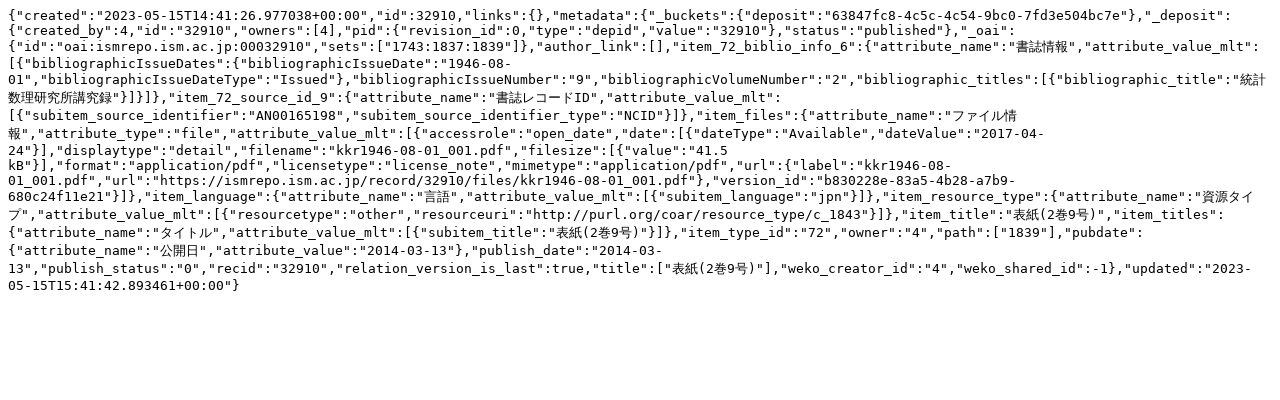

--- FILE ---
content_type: text/plain; charset=utf-8
request_url: https://ismrepo.ism.ac.jp/records/32910/export/json
body_size: 1043
content:
{"created":"2023-05-15T14:41:26.977038+00:00","id":32910,"links":{},"metadata":{"_buckets":{"deposit":"63847fc8-4c5c-4c54-9bc0-7fd3e504bc7e"},"_deposit":{"created_by":4,"id":"32910","owners":[4],"pid":{"revision_id":0,"type":"depid","value":"32910"},"status":"published"},"_oai":{"id":"oai:ismrepo.ism.ac.jp:00032910","sets":["1743:1837:1839"]},"author_link":[],"item_72_biblio_info_6":{"attribute_name":"書誌情報","attribute_value_mlt":[{"bibliographicIssueDates":{"bibliographicIssueDate":"1946-08-01","bibliographicIssueDateType":"Issued"},"bibliographicIssueNumber":"9","bibliographicVolumeNumber":"2","bibliographic_titles":[{"bibliographic_title":"統計数理研究所講究録"}]}]},"item_72_source_id_9":{"attribute_name":"書誌レコードID","attribute_value_mlt":[{"subitem_source_identifier":"AN00165198","subitem_source_identifier_type":"NCID"}]},"item_files":{"attribute_name":"ファイル情報","attribute_type":"file","attribute_value_mlt":[{"accessrole":"open_date","date":[{"dateType":"Available","dateValue":"2017-04-24"}],"displaytype":"detail","filename":"kkr1946-08-01_001.pdf","filesize":[{"value":"41.5 kB"}],"format":"application/pdf","licensetype":"license_note","mimetype":"application/pdf","url":{"label":"kkr1946-08-01_001.pdf","url":"https://ismrepo.ism.ac.jp/record/32910/files/kkr1946-08-01_001.pdf"},"version_id":"b830228e-83a5-4b28-a7b9-680c24f11e21"}]},"item_language":{"attribute_name":"言語","attribute_value_mlt":[{"subitem_language":"jpn"}]},"item_resource_type":{"attribute_name":"資源タイプ","attribute_value_mlt":[{"resourcetype":"other","resourceuri":"http://purl.org/coar/resource_type/c_1843"}]},"item_title":"表紙(2巻9号)","item_titles":{"attribute_name":"タイトル","attribute_value_mlt":[{"subitem_title":"表紙(2巻9号)"}]},"item_type_id":"72","owner":"4","path":["1839"],"pubdate":{"attribute_name":"公開日","attribute_value":"2014-03-13"},"publish_date":"2014-03-13","publish_status":"0","recid":"32910","relation_version_is_last":true,"title":["表紙(2巻9号)"],"weko_creator_id":"4","weko_shared_id":-1},"updated":"2023-05-15T15:41:42.893461+00:00"}